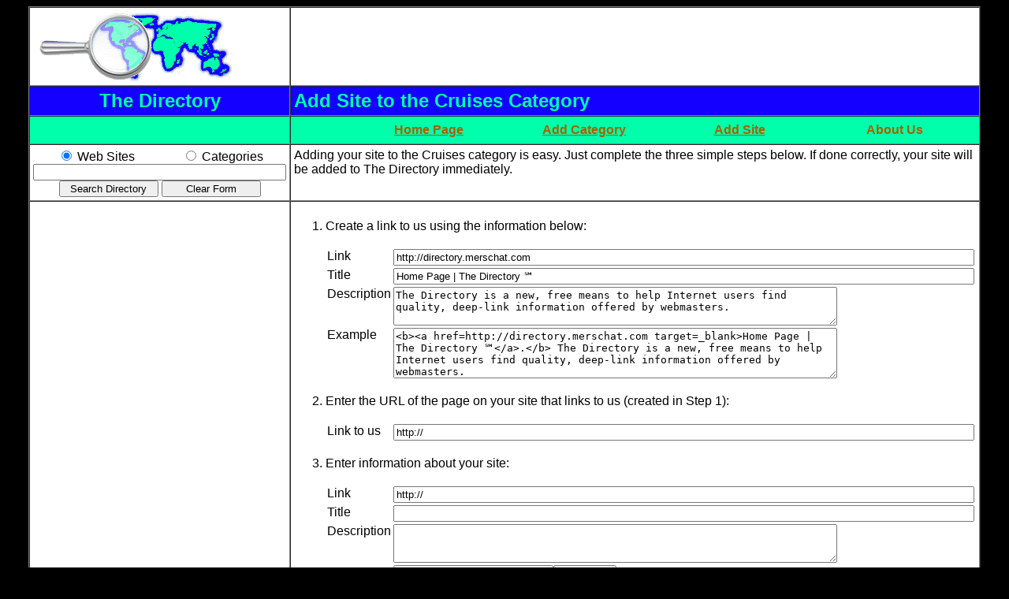

--- FILE ---
content_type: text/html
request_url: https://directory.merschat.com/index.cgi?f=add-site&c=648
body_size: 9643
content:
<!DOCTYPE HTML PUBLIC "-//W3C//DTD HTML 3.2 Final//EN">
<html>
 <head>
  <title>Add Site to the Cruises Category | The Directory &#8480;</title>
  <META NAME="description"   		content="Adding your site to the Cruises category is easy.  Just complete the three simple steps below. If done correctly, your site will be added to The Directory immediately.">
  <META NAME="keywords"      		content="add site, Cruises, add site, search, directory, web directory, web search, search engine, internet search, add, submit, suggest, URL, link, site">
  <META NAME="author"     		content="Merschat.com(SM)">
  <META NAME="copyright"     		content="Merschat.com(SM),  All rights reserved.">
  <META HTTP-EQUIV="content-language" 	content="en-us">
  <META HTTP-EQUIV="content-type" 	content="text/html; charset=ISO-8859-1">
  <meta HTTP-EQUIV="PICS-Label" 	content='(PICS-1.1 "http://www.classify.org/safesurf/" L gen true for "http://directory.merschat.com" r (SS~~000 1))'>
  <META NAME="distribution"  		content="global">
  <META NAME="revisit-after" 		content="7 days">
  <META NAME="robots"        		content="index, follow, noimageindex, all">
  <META name="y_key" 			content="c1f5ad815a453ebe" />								<!--Yahoo verification-->
  <meta property="fb:admins" 		content="{steve.merschat}"/>
  <link rel="canonical" 		href="http://directory.merschat.com/scha/public_html/directory/index.cgi?f=add-site&c=648">
  <link rel="icon" 			type="image/x-icon"	href="graphics/i-directory-merschat.ico" 	/>
  <link rel="shortcut icon" 					href="graphics/i-directory-merschat.ico"	/>
  <link rel="stylesheet"		type="text/css"		href="style.css" 				/>

  <script type="text/javascript" 	src="https://apis.google.com/js/plusone.js"></script>					<!-- GOOGLE +1 script -->
  <script type="text/javascript" 	src="scripts/directory.js"></script>		

 </head>

 


 <body bgcolor="black">
  <font face="arial">
  <table align=center bgcolor="white" border=1 cellpadding=4 cellspacing=0 width=984>

   <tr valign=center> 
    <td width=256><img border=0 height=90 width=256 src="graphics/logo-06.GIF"></td>
    <td width=728><iframe align="center" frameborder=0 width=728 height=90 name="frame_ad1" marginheight=0 marginwidth=0 src="http://merschat.com/frame_ad.cgi?h=90&w=728&c=I" scrolling="no"></iframe></td>
   </tr>

   <tr valign=center> 
    <td align=center bgcolor="#1300FF"><h1><font color="#00FFAB">The Directory</font></h1></td>
    <td bgcolor="#1300FF"><h1><font color="#00FFAB">Add Site to the Cruises Category</font></h1></td>
   </tr>

   <tr> 
    <td bgcolor="#00FFAB">
     <table border=0 cellpadding=0 cellspacing=0 width="100%">
      <tr>
       <td align=center>
        <a title="Post to Google Buzz" class="google-buzz-button" href="http://www.google.com/buzz/post" data-button-style="normal-button"></a>
        <script type="text/javascript" src="http://www.google.com/buzz/api/button.js"></script>
       </td>
       <td align=center><div class="addthis_toolbox addthis_32x32_style"><a class="addthis_button_facebook"></a></div></td>
       <td align=center><div class="addthis_toolbox addthis_32x32_style"><a class="addthis_button_twitter"></a></div></td>
       <td align=center><div class="addthis_toolbox addthis_32x32_style"><a class="addthis_button_compact"></a></div></td>
      </tr>
     </table>
     <script type="text/javascript">var addthis_config = {"data_track_clickback":true};</script>
     <script type="text/javascript" src="http://s7.addthis.com/js/250/addthis_widget.js#pubid=supergrandma"></script>
    </td>
    <td bgcolor="#00FFAB">
     <table border=0 cellpadding=4 cellspacing=0 width="100%">
      <tr valign=top>
       <th width=0></th>
       <th width=180><a href="index.cgi" title="Home Page"><font color="#A66300">Home Page</font></a></th>
       <th width=1></th>
       <th width=180><a href="index.cgi?f=add-category&c=648"	title="Add Category">	<font color="#A66300">Add Category</font></a></th>
       <th width=1></th>
       <th width=180><a href="index.cgi?f=add-site&c=648"		title="Add Site">	<font color="#A66300">Add Site</font></a></th>
       <th width=1></th>
       <th width=180><font color="#A66300">About Us</th>
       <th width=1></th>
      </tr>
     </table>
    </td>
   </tr>

   <tr valign=top> 
    <td align=center>
     <table border=0 cellpadding=0 cellspacing=0 width="100%">
      <form action="http://directory.merschat.com" method="POST">
      <tr>
       <td align=center>
        <table border=0 cellpadding=0 cellspacing=0 width="100%">
         <tr>
          <td align=center width=50%><input type="radio" name="t" value="s" checked="yes"> Web Sites</td>
          <td align=center width=*><input type="radio" name="t" value="c"> Categories</td>
         </tr>
        </table>
        <input type="text" size="38" maxlength="100" name="q">
        <input type="submit" value="Search Directory" style="width: 126px">
        <input type="reset" value="Clear Form" style="width: 126px">
       </td>
      </tr>
      </form>
     </table>
    </td>
    <td>Adding your site to the Cruises category is easy.  Just complete the three simple steps below. If done correctly, your site will be added to The Directory immediately. </td>
   </tr>

   <tr valign=top> 
    <td align=center>
     <table border=0 cellpadding=0 cellspacing=0 width=100%>
      <tr><td><iframe align="center" frameborder=0 width=250 height=250 name="frame_ad2" marginheight=0 marginwidth=0 src="http://merschat.com/frame_ad.cgi?h=250&w=250&c=I" scrolling="no"></iframe></td></tr>
      <tr height=4><td></td></tr>
      <tr><td><iframe align="center" frameborder=0 width=250 height=250 name="frame_ad3" marginheight=0 marginwidth=0 src="http://merschat.com/frame_ad.cgi?h=250&w=250&c=I" scrolling="no"></iframe></td></tr>
     </table>
     <font size=1>
     963 Categories | 620 Sites | &copy; <a href=http://merschat.com title="Merschat.com" target=_blank><font color="black">Merschat.com</a>
    </td>
    <td>

 
      <form action=index.cgi method=post>
      <ol>
       <br><li>Create a link to us using the information below:</li>
       <br>
       <table border=0 cellpadding=1 cellspacing=1>
       <tr valign=top><td width=90>Link</td>			<td><input type=text size=90 value="http://directory.merschat.com"></td></tr>
       <tr valign=top><td width=90>Title</td>			<td><input type=text size=90 value="Home Page | The Directory &#8480;"></td></tr>
       <tr valign=top><td width=90>Description</td>		<td><textarea cols=68 rows=3>The Directory is a new, free means to help Internet users find quality, deep-link information offered by webmasters.</textarea></tr>
       <tr valign=top><td width=90>Example</td>			<td><textarea cols=68 rows=4><b><a href=http://directory.merschat.com target=_blank>Home Page | The Directory &#8480;</a>.</b> The Directory is a new, free means to help Internet users find quality, deep-link information offered by webmasters.</textarea></tr>
      </table>
      <br><li>Enter the URL of the page on your site that links to us (created in Step 1):</li><br>
       <table border=0 cellpadding=1 cellspacing=1>
        <tr valign=top><td width=90>Link to us</td>		<td>					<input type=text size=90 maxlength=255 name="their_site_url_reciprocal" value="http://"></td></tr>
       </table>
       <br><li>Enter information about your site:</li><br>
       <table border=0 cellpadding=1 cellspacing=1>
        <tr valign=top><td width=90>Link</td>			<td>					<input type=text size=90 maxlength=255 name="their_site_url_target" 	value="http://"></td></tr>
        <tr valign=top><td width=90>Title</td>			<td><a title="100 Characters Max">	<input type=text size=90 maxlength=100 name="their_site_title" 		value=""></a></td></tr>
        <tr valign=top><td width=90>Description</td>		<td><a title="255 Characters Max"><textarea cols=68 rows=3 name="their_site_description"></textarea></a></tr>
        <tr valign=top><td width=90></td>			<td><input type=submit value="Enter my Site into The Directory"><input type=reset value="Clear Form"></td></tr>
       </table>
       <input type=hidden name=submission_ip 			value="18.117.126.130">
       <input type=hidden name=my_site_url_target 		value="http://directory.merschat.com">
       <input type=hidden name=my_site_title 			value="Home Page | The Directory &#8480;">
       <input type=hidden name=my_site_description 		value="The Directory is a new, free means to help Internet users find quality, deep-link information offered by webmasters.">
       <input type=hidden name=c		 		value="648">
       <input type=hidden name=f		 		value="add-site">
      </form>


</tr></table>

    </td>
   </tr>
  </table>
  </font>




<script type="text/javascript">

  var _gaq = _gaq || [];
  _gaq.push(['_setAccount', 'UA-26582405-1']);
  _gaq.push(['_trackPageview']);

  (function() {
    var ga = document.createElement('script'); ga.type = 'text/javascript'; ga.async = true;
    ga.src = ('https:' == document.location.protocol ? 'https://ssl' : 'http://www') + '.google-analytics.com/ga.js';
    var s = document.getElementsByTagName('script')[0]; s.parentNode.insertBefore(ga, s);
  })();

</script>

 <!-- Start Quantcast tag -->
 <script type="text/javascript" src="http://edge.quantserve.com/quant.js"></script>
 <script type="text/javascript">_qacct="p-d6yPyrPu4TrsQ";quantserve();</script>
 <noscript>
 <a href="http://www.quantcast.com/p-d6yPyrPu4TrsQ" target="_blank"><img src="http://pixel.quantserve.com/pixel/p-d6yPyrPu4TrsQ.gif" style="display: none;" border="0" height="1" width="1" alt="Quantcast"/></a>
 </noscript>
 <!-- End Quantcast tag -->


</body></html>

--- FILE ---
content_type: text/css
request_url: https://directory.merschat.com/style.css
body_size: 187
content:
H1	
{
 font-size: 24px;
 margin: 0px;
}
H2	
{
 font-size: 20px;
 margin-bottom: 4px;
 margin-top: 0px;
}
H3	
{
 font-size: 18px;
 margin-bottom: 4px;
 margin-top: 0px;
}
